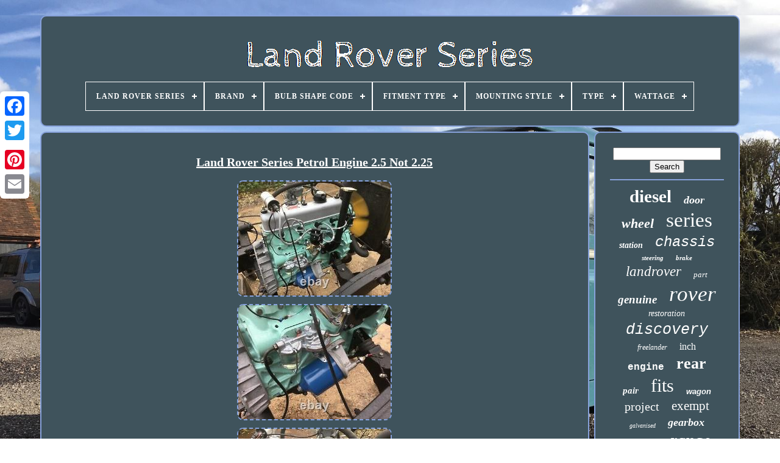

--- FILE ---
content_type: text/html
request_url: https://landroverseries.name/land_rover_series_petrol_engine_2_5_not_2_25.html
body_size: 6066
content:

	
<!doctype html>

 
 

  <html>


  
<head> 
   


	 
	<title>

   
Land Rover Series Petrol Engine 2.5 Not 2.25	 
</title>  
	
	
	 
 	<meta   http-equiv='content-type' content='text/html; charset=UTF-8'>	 	  
	 
<meta content='width=device-width, initial-scale=1'  name='viewport'> 
	     
	
	<link	rel='stylesheet'   href='https://landroverseries.name/gebubecuma.css'   type='text/css'>
	

	<link type='text/css'	rel='stylesheet'  href='https://landroverseries.name/piwidik.css'>	
	

	
<script type='text/javascript' src='https://code.jquery.com/jquery-latest.min.js'>   
</script>   
	 <script   src='https://landroverseries.name/muzikuneb.js'  type='text/javascript' async></script> 
	

<!--#####################################################################-->
<script src='https://landroverseries.name/xojavine.js'  type='text/javascript'>
	</script>
 


	   <script   async  type='text/javascript' src='https://landroverseries.name/tijosaj.js'>  	</script> 	
  
	
	 <script	type='text/javascript'  src='https://landroverseries.name/gevejuxy.js' async>

</script>
	
		
<script   type='text/javascript'>  
	
var a2a_config = a2a_config || {};a2a_config.no_3p = 1;
 </script>	
  
	 
 
 <script src='//static.addtoany.com/menu/page.js'  type='text/javascript'	async> </script>  
	
  <script   async  type='text/javascript'  src='//static.addtoany.com/menu/page.js'> </script> 
	   <script	type='text/javascript' async  src='//static.addtoany.com/menu/page.js'>	
	</script>   		 

  </head>


  	

 
<!--#####################################################################
      BODY
#####################################################################-->
<body data-id='255208265805'>  



	
	<div style='left:0px; top:150px;' class='a2a_kit a2a_kit_size_32 a2a_floating_style a2a_vertical_style'> 
			
  <a  class='a2a_button_facebook'>  </a>  		
		 <a class='a2a_button_twitter'> </a> 
			
<a  class='a2a_button_google_plus'> 
 	</a>		
 	 	
		 	<a   class='a2a_button_pinterest'></a>	
		
<a  class='a2a_button_email'>	</a>		 	


			</div>  
 

	

	
<!--#####################################################################-->
<div  id='womizudok'>  

 
   	 
		 
  <div id='mutom'> 	 	   
			 <a  href='https://landroverseries.name/'> <img alt='Land Rover Series'  src='https://landroverseries.name/land_rover_series.gif'>
</a> 

			
<div id='myzynov' class='align-center'>
<ul>
<li class='has-sub'><a href='https://landroverseries.name/'><span>Land Rover Series</span></a>
<ul>
	<li><a href='https://landroverseries.name/newest_items_land_rover_series.html'><span>Newest items</span></a></li>
	<li><a href='https://landroverseries.name/most_viewed_items_land_rover_series.html'><span>Most viewed items</span></a></li>
	<li><a href='https://landroverseries.name/latest_videos_land_rover_series.html'><span>Latest videos</span></a></li>
</ul>
</li>

<li class='has-sub'><a href='https://landroverseries.name/brand/'><span>Brand</span></a>
<ul>
	<li><a href='https://landroverseries.name/brand/aftermarket.html'><span>Aftermarket (116)</span></a></li>
	<li><a href='https://landroverseries.name/brand/aftermarket_products.html'><span>Aftermarket Products (28)</span></a></li>
	<li><a href='https://landroverseries.name/brand/allmakes.html'><span>Allmakes (18)</span></a></li>
	<li><a href='https://landroverseries.name/brand/bearmach.html'><span>Bearmach (34)</span></a></li>
	<li><a href='https://landroverseries.name/brand/britpart.html'><span>Britpart (114)</span></a></li>
	<li><a href='https://landroverseries.name/brand/chusyyray.html'><span>Chusyyray (29)</span></a></li>
	<li><a href='https://landroverseries.name/brand/dds.html'><span>Dds (49)</span></a></li>
	<li><a href='https://landroverseries.name/brand/exmoor_trim.html'><span>Exmoor Trim (38)</span></a></li>
	<li><a href='https://landroverseries.name/brand/fai.html'><span>Fai (16)</span></a></li>
	<li><a href='https://landroverseries.name/brand/febi.html'><span>Febi (19)</span></a></li>
	<li><a href='https://landroverseries.name/brand/land_rover.html'><span>Land Rover (972)</span></a></li>
	<li><a href='https://landroverseries.name/brand/landrover.html'><span>Landrover (15)</span></a></li>
	<li><a href='https://landroverseries.name/brand/lucas.html'><span>Lucas (48)</span></a></li>
	<li><a href='https://landroverseries.name/brand/oem.html'><span>Oem (21)</span></a></li>
	<li><a href='https://landroverseries.name/brand/rtg_automotive.html'><span>Rtg Automotive (16)</span></a></li>
	<li><a href='https://landroverseries.name/brand/sjr_autoparts.html'><span>Sjr Autoparts (17)</span></a></li>
	<li><a href='https://landroverseries.name/brand/smiths.html'><span>Smiths (26)</span></a></li>
	<li><a href='https://landroverseries.name/brand/tarox.html'><span>Tarox (20)</span></a></li>
	<li><a href='https://landroverseries.name/brand/toylander.html'><span>Toylander (31)</span></a></li>
	<li><a href='https://landroverseries.name/brand/vw65.html'><span>Vw65 (27)</span></a></li>
	<li><a href='https://landroverseries.name/newest_items_land_rover_series.html'>... (5427)</a></li>
</ul>
</li>

<li class='has-sub'><a href='https://landroverseries.name/bulb_shape_code/'><span>Bulb Shape Code</span></a>
<ul>
	<li><a href='https://landroverseries.name/bulb_shape_code/7_led_headlight.html'><span>7'' Led Headlight (2)</span></a></li>
	<li><a href='https://landroverseries.name/bulb_shape_code/h4_9003.html'><span>H4 (9003) (4)</span></a></li>
	<li><a href='https://landroverseries.name/newest_items_land_rover_series.html'>... (7075)</a></li>
</ul>
</li>

<li class='has-sub'><a href='https://landroverseries.name/fitment_type/'><span>Fitment Type</span></a>
<ul>
	<li><a href='https://landroverseries.name/fitment_type/direct_replacement.html'><span>Direct Replacement (25)</span></a></li>
	<li><a href='https://landroverseries.name/fitment_type/performance_custom.html'><span>Performance / Custom (6)</span></a></li>
	<li><a href='https://landroverseries.name/newest_items_land_rover_series.html'>... (7050)</a></li>
</ul>
</li>

<li class='has-sub'><a href='https://landroverseries.name/mounting_style/'><span>Mounting Style</span></a>
<ul>
	<li><a href='https://landroverseries.name/mounting_style/bolt_through.html'><span>Bolt Through (2)</span></a></li>
	<li><a href='https://landroverseries.name/mounting_style/bolt_on.html'><span>Bolt-on (4)</span></a></li>
	<li><a href='https://landroverseries.name/mounting_style/screws.html'><span>Screws (34)</span></a></li>
	<li><a href='https://landroverseries.name/newest_items_land_rover_series.html'>... (7041)</a></li>
</ul>
</li>

<li class='has-sub'><a href='https://landroverseries.name/type/'><span>Type</span></a>
<ul>
	<li><a href='https://landroverseries.name/type/4_wheel_drive.html'><span>4-wheel Drive (28)</span></a></li>
	<li><a href='https://landroverseries.name/type/alternator.html'><span>Alternator (29)</span></a></li>
	<li><a href='https://landroverseries.name/type/bikes_rides_ons.html'><span>Bikes / Rides Ons (16)</span></a></li>
	<li><a href='https://landroverseries.name/type/body_parts.html'><span>Body Parts (35)</span></a></li>
	<li><a href='https://landroverseries.name/type/chassis.html'><span>Chassis (22)</span></a></li>
	<li><a href='https://landroverseries.name/type/door_seal.html'><span>Door Seal (15)</span></a></li>
	<li><a href='https://landroverseries.name/type/engine_water_pump.html'><span>Engine Water Pump (12)</span></a></li>
	<li><a href='https://landroverseries.name/type/estate.html'><span>Estate (22)</span></a></li>
	<li><a href='https://landroverseries.name/type/four_wheel_drive.html'><span>Four Wheel Drive (435)</span></a></li>
	<li><a href='https://landroverseries.name/type/headlight_assembly.html'><span>Headlight Assembly (47)</span></a></li>
	<li><a href='https://landroverseries.name/type/hub_cap.html'><span>Hub Cap (14)</span></a></li>
	<li><a href='https://landroverseries.name/type/interior.html'><span>Interior (38)</span></a></li>
	<li><a href='https://landroverseries.name/type/lead_acid_battery.html'><span>Lead Acid Battery (14)</span></a></li>
	<li><a href='https://landroverseries.name/type/leaf_spring.html'><span>Leaf Spring (15)</span></a></li>
	<li><a href='https://landroverseries.name/type/overdrive.html'><span>Overdrive (39)</span></a></li>
	<li><a href='https://landroverseries.name/type/pickup.html'><span>Pickup (33)</span></a></li>
	<li><a href='https://landroverseries.name/type/starter_battery.html'><span>Starter Battery (12)</span></a></li>
	<li><a href='https://landroverseries.name/type/steering_wheel.html'><span>Steering Wheel (20)</span></a></li>
	<li><a href='https://landroverseries.name/type/suv.html'><span>Suv (14)</span></a></li>
	<li><a href='https://landroverseries.name/type/switch_assembly.html'><span>Switch Assembly (11)</span></a></li>
	<li><a href='https://landroverseries.name/newest_items_land_rover_series.html'>... (6210)</a></li>
</ul>
</li>

<li class='has-sub'><a href='https://landroverseries.name/wattage/'><span>Wattage</span></a>
<ul>
	<li><a href='https://landroverseries.name/wattage/100_w.html'><span>100 W (9)</span></a></li>
	<li><a href='https://landroverseries.name/wattage/100w_pcs.html'><span>100w / Pcs (3)</span></a></li>
	<li><a href='https://landroverseries.name/wattage/140w.html'><span>140w (4)</span></a></li>
	<li><a href='https://landroverseries.name/wattage/3000w.html'><span>3000w (2)</span></a></li>
	<li><a href='https://landroverseries.name/wattage/36_w.html'><span>36 W (5)</span></a></li>
	<li><a href='https://landroverseries.name/wattage/50_w.html'><span>50 W (7)</span></a></li>
	<li><a href='https://landroverseries.name/wattage/55_w.html'><span>55 W (8)</span></a></li>
	<li><a href='https://landroverseries.name/wattage/75_w.html'><span>75 W (2)</span></a></li>
	<li><a href='https://landroverseries.name/newest_items_land_rover_series.html'>... (7041)</a></li>
</ul>
</li>

</ul>
</div>

		 </div>
   	

		
 
<div id='qirirasyry'>	 
			 
	

<div id='hyniduj'>	

 
				<div id='vovaryv'> 	
 </div>
 
	

				
 
<h1 class="[base64]">Land Rover Series Petrol Engine 2.5 Not 2.25	</h1>
<img class="h2d2h2" src="https://landroverseries.name/uploads/Land_Rover_Series_Petrol_Engine_2_5_Not_2_25_01_cfdo.jpg" title="Land Rover Series Petrol Engine 2.5 Not 2.25" alt="Land Rover Series Petrol Engine 2.5 Not 2.25"/>  	
	<br/>
<img class="h2d2h2" src="https://landroverseries.name/uploads/Land_Rover_Series_Petrol_Engine_2_5_Not_2_25_02_qnl.jpg" title="Land Rover Series Petrol Engine 2.5 Not 2.25" alt="Land Rover Series Petrol Engine 2.5 Not 2.25"/> <br/>  <img class="h2d2h2" src="https://landroverseries.name/uploads/Land_Rover_Series_Petrol_Engine_2_5_Not_2_25_03_any.jpg" title="Land Rover Series Petrol Engine 2.5 Not 2.25" alt="Land Rover Series Petrol Engine 2.5 Not 2.25"/>  	
<br/>		 
	<img class="h2d2h2" src="https://landroverseries.name/uploads/Land_Rover_Series_Petrol_Engine_2_5_Not_2_25_04_em.jpg" title="Land Rover Series Petrol Engine 2.5 Not 2.25" alt="Land Rover Series Petrol Engine 2.5 Not 2.25"/>
  	<br/>
 	 	<img class="h2d2h2" src="https://landroverseries.name/uploads/Land_Rover_Series_Petrol_Engine_2_5_Not_2_25_05_kos.jpg" title="Land Rover Series Petrol Engine 2.5 Not 2.25" alt="Land Rover Series Petrol Engine 2.5 Not 2.25"/>	

 <br/>	
<img class="h2d2h2" src="https://landroverseries.name/uploads/Land_Rover_Series_Petrol_Engine_2_5_Not_2_25_06_dmzq.jpg" title="Land Rover Series Petrol Engine 2.5 Not 2.25" alt="Land Rover Series Petrol Engine 2.5 Not 2.25"/>



	<br/> 

<img class="h2d2h2" src="https://landroverseries.name/uploads/Land_Rover_Series_Petrol_Engine_2_5_Not_2_25_07_xko.jpg" title="Land Rover Series Petrol Engine 2.5 Not 2.25" alt="Land Rover Series Petrol Engine 2.5 Not 2.25"/>  	 <br/> 
	  <img class="h2d2h2" src="https://landroverseries.name/uploads/Land_Rover_Series_Petrol_Engine_2_5_Not_2_25_08_so.jpg" title="Land Rover Series Petrol Engine 2.5 Not 2.25" alt="Land Rover Series Petrol Engine 2.5 Not 2.25"/>  
<br/>

<img class="h2d2h2" src="https://landroverseries.name/uploads/Land_Rover_Series_Petrol_Engine_2_5_Not_2_25_09_ukxa.jpg" title="Land Rover Series Petrol Engine 2.5 Not 2.25" alt="Land Rover Series Petrol Engine 2.5 Not 2.25"/> 
 <br/> <img class="h2d2h2" src="https://landroverseries.name/uploads/Land_Rover_Series_Petrol_Engine_2_5_Not_2_25_10_gttu.jpg" title="Land Rover Series Petrol Engine 2.5 Not 2.25" alt="Land Rover Series Petrol Engine 2.5 Not 2.25"/>
<br/>	  <img class="h2d2h2" src="https://landroverseries.name/uploads/Land_Rover_Series_Petrol_Engine_2_5_Not_2_25_11_omh.jpg" title="Land Rover Series Petrol Engine 2.5 Not 2.25" alt="Land Rover Series Petrol Engine 2.5 Not 2.25"/>	

<br/>	  <img class="h2d2h2" src="https://landroverseries.name/uploads/Land_Rover_Series_Petrol_Engine_2_5_Not_2_25_12_cy.jpg" title="Land Rover Series Petrol Engine 2.5 Not 2.25" alt="Land Rover Series Petrol Engine 2.5 Not 2.25"/>
 
 <br/> 		   
<br/> 	 
<img class="h2d2h2" src="https://landroverseries.name/hapekyh.gif" title="Land Rover Series Petrol Engine 2.5 Not 2.25" alt="Land Rover Series Petrol Engine 2.5 Not 2.25"/>
     <img class="h2d2h2" src="https://landroverseries.name/ryxur.gif" title="Land Rover Series Petrol Engine 2.5 Not 2.25" alt="Land Rover Series Petrol Engine 2.5 Not 2.25"/>  
<br/><p>THIS IS A 2.5 ENGINE MADE TO LOOK LIKE A 2.25......... 1986/7 17H 2.5 5MB PETROL ENGINE MADE TO LOOK LIKE AN EARLY SERIES 3 ENGINE. RUNNING REALLY WELL, IN A TEST RIG WITH A RADIATOR FOR YOUR INSPECTION. FITTED WITH A SIII CLUTCH HOUSING WITH CUSTOM REAR SEAL CARRIER AND FLYWHEEL SO IT CAN TAKE A REBUILT 2 BOLT INERTIA STARTER.
</p>		 THE HEAD IS AN EARLY 7:1 THAT HAS BEEN SKIMMED 100thou SO IS NOW 8:1 AND FITTED WITH UNLEADED SEATS, NEW STEM SEALS, VALVES POLISHED/LAPPED ETC. PROVISION FOR AN OTTER SWITCH, IF NEEDED, BLANKED OFF AT THE MOMENT. FITTED WITH A NEW LIFT PUMP, DISTRIBUTOR, ALTERNATOR AND A REBUILT ZENITH CARB AND SERIES MANIFOLDS.  
 <p> 	 AP RINGS, BEARINGS AND A NEW OIL PUMP HAVE REFRESHED THIS ALREADY GOOD 17H ENGINE. IF YOU WOULD LIKE IT TO LOOK A BIT MORE SIIA WITH DIFFERENT FILLER/BREATHER CAPS MAYBE EVEN A LUCAS 25D DISTRIBUTOR I CAN DO THAT ALSO. IF YOU WANTED TO GO OVER TO A DYNAMO, OR ONE OF THOSE ALTERNATORS THAT LOOKS LIKE A DYNAMO I CAN CHANGE THE MOUNTING BRACKETS ETC.</p>  <p>  I DO HAVE A REBUILT TWIN CHOKE WEBER DMTL AND MANIFOLDS IF YOU WANTED TO GO DOWN THAT ROUTE BUT THEN YOU NEED TO DO SOME EXHAUST MODS. I HAVE LEFT THE ORIGINAL 17H ENGINE NUMBER IN PLACE AND CLEANED UP THE AREA WHERE THE NUMBER WOULD BE ON A SERIES ENGINE SO YOU COULD PUT YOUR OWN ON. THIS WILL BE AT FIRST GLANCE AN EARLY SIII ENGINE BUT INSIDE IS AN UNLEADED 8:1 5MB 2.5 ENGINE THAT WILL GO IN PLACE OF YOUR EXISTING 2.25 WITH NO MODIFICATIONS. ANY QUESTIONS OR IF YOU NEED MORE PHOTOS JUST MESSAGE ME.	</p>

	 	  <p>   THE REASON THIS HAS HAPPENED IS THAT LAST YEAR I BOUGHT SOME PARTS OFF AN OLD FELLA AND IN HIS SHED WAS THIS, SUPPOSEDLY LOW MILEAGE 98k, 2.5 ENGINE SITTING ON HIS BENCH THAT HAD THE HEAD REMOVED (UNLEADED) TO GO ONTO HIS OLD SERIES, HED GREASED THE BORES AND MADE A PLYWOOD LID FOR IT, I BOUGHT IT. THEN IM DOING A UNIT FOR AN EARLY 90/110 AND NEED A FLYWHEEL, REALLY HARD TO FIND SO NICK IT OFF THIS ONE. SO NOW I HAVE A DECENT 2.5, NO HEAD (LATE METRIC ONE NEEDED) AND NO FLYWHEEL (IMPOSSIBLE TO FIND) SO HATCHED A CUNNING PLAN......  
</p>   ALWAYS WANTED TO DO A STEALTH 2.5 SO IT WAS THE PERFECT OPPORTUNITY. HAD A REAR MAIN CARRIER MADE AND A FLYWHEEL MACHINED TO TAKE THE INERTIA STARTER RING GEAR. THEN TOOK A DECENT EARLY SIII CYLINDERHEAD, HAD THAT SKIMMED, CRACK TESTED, FITTED WITH HARDENED SEATS ETC ETC. PULLED THE PISTONS, MINIMAL BORE WEAR BACKING UP THE OLD FELLAS CLAIM OF LOW MILEAGE, FITTED SOME NEW OLD STOCK AP RINGS, VANDERVELL BEARINGS AND AN OIL PUMP TO FRESHEN IT UP...... FLICKED IT UPSIDE DOWN, BLASTED OUT THE WATERWAYS IN THE BLOCK, NOT BAD IN THERE, COUPLE OF COATS OF ACID ETCH PRIMER THEN PAINTMAN ENGINE BLUE.
 <p>  IT RUNS REALLY WELL BUT IF IM HONEST, IM NOT KEEN ON THE NEW CHINESE DISTRIBUTOR AND WHEN I GET TIME I WILL HAVE A DIG AROUND FOR A DECENT OLD LUCAS UNIT, PUT SOME NEW POINTS IN IT, CLEAN IT UP AND FIT IT..... I THINK IT DESERVES IT. WELL, I DID NEARLY A GRAND SOURCING THE ENGINE AND ALL THE PARTS TO DO IT. 
 </p>	
   
<p>	  THEN JUST OVER A GRAND ON ENGINEERING AND REBUILDING THOSE PARTS. A FEW HUNDRED ON NEW ITEMS, GASKETS, PAINT AND BITS AND BOBS. IM AT 2.5K BEFORE YOU KNOW IT, THEN I HAVE TO FACTOR IN MY 35HRS LABOUR....... SO DONT GO KICKING ME IN THE BOLLOCKS TOO HARD WILL YOU, IM PRICED ABOUT AS LOW AS I CAN GO REALLY.....</p> 
<p>  I SHOULD BE ASKING 3.5K. The item "LAND ROVER SERIES PETROL ENGINE 2.5 NOT 2.25" is in sale since Tuesday, November 2, 2021. 

</p>	 
<p>
 This item is in the category "Vehicle Parts & Accessories\Car Parts & Accessories\Engines & Engine Parts\Engines". The seller is "34junkyard34" and is located in LEIGHTON BUZZARD, Bedfordshire. This item can't be shipped, the buyer must pick up the item.  
</p> <br/>

<img class="h2d2h2" src="https://landroverseries.name/hapekyh.gif" title="Land Rover Series Petrol Engine 2.5 Not 2.25" alt="Land Rover Series Petrol Engine 2.5 Not 2.25"/>
     <img class="h2d2h2" src="https://landroverseries.name/ryxur.gif" title="Land Rover Series Petrol Engine 2.5 Not 2.25" alt="Land Rover Series Petrol Engine 2.5 Not 2.25"/>     <br/> 

	
				
				
<div  class='a2a_kit'  style='margin:10px auto 0px auto'>  

   
					 
<a	data-layout='button'   data-action='like' class='a2a_button_facebook_like' data-show-faces='false' data-share='false'>

	
	</a> 
				  </div>

				
				<div  style='margin:10px auto;width:120px;'	class='a2a_kit a2a_default_style'>
	
 
					

  <a class='a2a_button_facebook'>

</a>
					 
<a class='a2a_button_twitter'> 
  </a> 
					  <a  class='a2a_button_google_plus'> 	
 	 
 
</a>  
					 	    

<!--#####################################################################-->
<a	class='a2a_button_pinterest'>   </a>   	
					<a  class='a2a_button_email'>	  </a> 	 
						 
	

</div>
	 
					
				
			 
	
	</div>	
	  
 
			
  	<div  id='casurofi'> 

   
				
					

<div  id='siris'>	
	 
					 <hr> 
				

</div>  
   

				 

	 <div   id='zaga'> </div>
  
				
					

<div id='jasovu'> 
					<a style="font-family:Script MT Bold;font-size:29px;font-weight:bolder;font-style:normal;text-decoration:none" href="https://landroverseries.name/t/diesel.html">diesel</a><a style="font-family:Arial Narrow;font-size:18px;font-weight:bolder;font-style:italic;text-decoration:none" href="https://landroverseries.name/t/door.html">door</a><a style="font-family:Charcoal;font-size:22px;font-weight:bolder;font-style:oblique;text-decoration:none" href="https://landroverseries.name/t/wheel.html">wheel</a><a style="font-family:Century Schoolbook;font-size:33px;font-weight:normal;font-style:normal;text-decoration:none" href="https://landroverseries.name/t/series.html">series</a><a style="font-family:Comic Sans MS;font-size:14px;font-weight:bold;font-style:italic;text-decoration:none" href="https://landroverseries.name/t/station.html">station</a><a style="font-family:Courier New;font-size:24px;font-weight:normal;font-style:oblique;text-decoration:none" href="https://landroverseries.name/t/chassis.html">chassis</a><a style="font-family:Arial Narrow;font-size:11px;font-weight:bolder;font-style:oblique;text-decoration:none" href="https://landroverseries.name/t/steering.html">steering</a><a style="font-family:Arial Black;font-size:11px;font-weight:bold;font-style:italic;text-decoration:none" href="https://landroverseries.name/t/brake.html">brake</a><a style="font-family:Gill Sans Condensed Bold;font-size:23px;font-weight:lighter;font-style:italic;text-decoration:none" href="https://landroverseries.name/t/landrover.html">landrover</a><a style="font-family:Letter Gothic;font-size:13px;font-weight:lighter;font-style:italic;text-decoration:none" href="https://landroverseries.name/t/part.html">part</a><a style="font-family:Arial MT Condensed Light;font-size:19px;font-weight:bold;font-style:oblique;text-decoration:none" href="https://landroverseries.name/t/genuine.html">genuine</a><a style="font-family:Haettenschweiler;font-size:35px;font-weight:lighter;font-style:italic;text-decoration:none" href="https://landroverseries.name/t/rover.html">rover</a><a style="font-family:Playbill;font-size:14px;font-weight:lighter;font-style:oblique;text-decoration:none" href="https://landroverseries.name/t/restoration.html">restoration</a><a style="font-family:Courier New;font-size:25px;font-weight:normal;font-style:italic;text-decoration:none" href="https://landroverseries.name/t/discovery.html">discovery</a><a style="font-family:Braggadocio;font-size:12px;font-weight:normal;font-style:oblique;text-decoration:none" href="https://landroverseries.name/t/freelander.html">freelander</a><a style="font-family:Lansbury;font-size:16px;font-weight:lighter;font-style:normal;text-decoration:none" href="https://landroverseries.name/t/inch.html">inch</a><a style="font-family:Courier;font-size:16px;font-weight:bold;font-style:normal;text-decoration:none" href="https://landroverseries.name/t/engine.html">engine</a><a style="font-family:Minion Web;font-size:26px;font-weight:bold;font-style:normal;text-decoration:none" href="https://landroverseries.name/t/rear.html">rear</a><a style="font-family:Arial Rounded MT Bold;font-size:15px;font-weight:bold;font-style:oblique;text-decoration:none" href="https://landroverseries.name/t/pair.html">pair</a><a style="font-family:Motor;font-size:30px;font-weight:lighter;font-style:normal;text-decoration:none" href="https://landroverseries.name/t/fits.html">fits</a><a style="font-family:Helvetica;font-size:13px;font-weight:bold;font-style:oblique;text-decoration:none" href="https://landroverseries.name/t/wagon.html">wagon</a><a style="font-family:Verdana;font-size:20px;font-weight:normal;font-style:normal;text-decoration:none" href="https://landroverseries.name/t/project.html">project</a><a style="font-family:Ner Berolina MT;font-size:21px;font-weight:lighter;font-style:normal;text-decoration:none" href="https://landroverseries.name/t/exempt.html">exempt</a><a style="font-family:Letter Gothic;font-size:10px;font-weight:lighter;font-style:italic;text-decoration:none" href="https://landroverseries.name/t/galvanised.html">galvanised</a><a style="font-family:Aapex;font-size:18px;font-weight:bolder;font-style:italic;text-decoration:none" href="https://landroverseries.name/t/gearbox.html">gearbox</a><a style="font-family:Modern;font-size:17px;font-weight:bolder;font-style:oblique;text-decoration:none" href="https://landroverseries.name/t/military.html">military</a><a style="font-family:Antique Olive;font-size:27px;font-weight:bolder;font-style:italic;text-decoration:none" href="https://landroverseries.name/t/range.html">range</a><a style="font-family:Comic Sans MS;font-size:15px;font-weight:lighter;font-style:oblique;text-decoration:none" href="https://landroverseries.name/t/classic.html">classic</a><a style="font-family:Swiss721 BlkEx BT;font-size:34px;font-weight:normal;font-style:oblique;text-decoration:none" href="https://landroverseries.name/t/land.html">land</a><a style="font-family:Letter Gothic;font-size:32px;font-weight:lighter;font-style:oblique;text-decoration:none" href="https://landroverseries.name/t/defender.html">defender</a><a style="font-family:Bodoni MT Ultra Bold;font-size:28px;font-weight:lighter;font-style:italic;text-decoration:none" href="https://landroverseries.name/t/front.html">front</a><a style="font-family:Lincoln;font-size:17px;font-weight:bold;font-style:normal;text-decoration:none" href="https://landroverseries.name/t/original.html">original</a><a style="font-family:Coronet;font-size:12px;font-weight:bold;font-style:italic;text-decoration:none" href="https://landroverseries.name/t/lightweight.html">lightweight</a><a style="font-family:Arial Black;font-size:31px;font-weight:lighter;font-style:oblique;text-decoration:none" href="https://landroverseries.name/t/petrol.html">petrol</a><a style="font-family:New York;font-size:19px;font-weight:bold;font-style:normal;text-decoration:none" href="https://landroverseries.name/t/fuel.html">fuel</a>  
				
	</div>  	
			
			   </div>  	
		
 </div>	  
	
		<div id='sozytyne'> 

 
 
		
			
 
 <ul>  
				 <li> 
	
 
					 
    	<a   href='https://landroverseries.name/'>	Land Rover Series </a> 	
 
 
						  </li> 	

				   <li> 
  
					  <a href='https://landroverseries.name/contactus.php'> 
	

Contact Us   	</a>	
				  

</li>


 
				  
 <li>




					

 <a href='https://landroverseries.name/privacy_policies.html'>

Privacy Policy
 
 

</a>	
 

 

				  
</li> 
	
				 <li>
 
					

<a href='https://landroverseries.name/xyner.html'>		   Terms of service 
</a>


				
  
 </li> 	
				

				
 </ul>
		

			
		 
	 
</div> 	   	 

	 		
</div> 	 
   


	 </body>

 
	
 	 </HTML>


